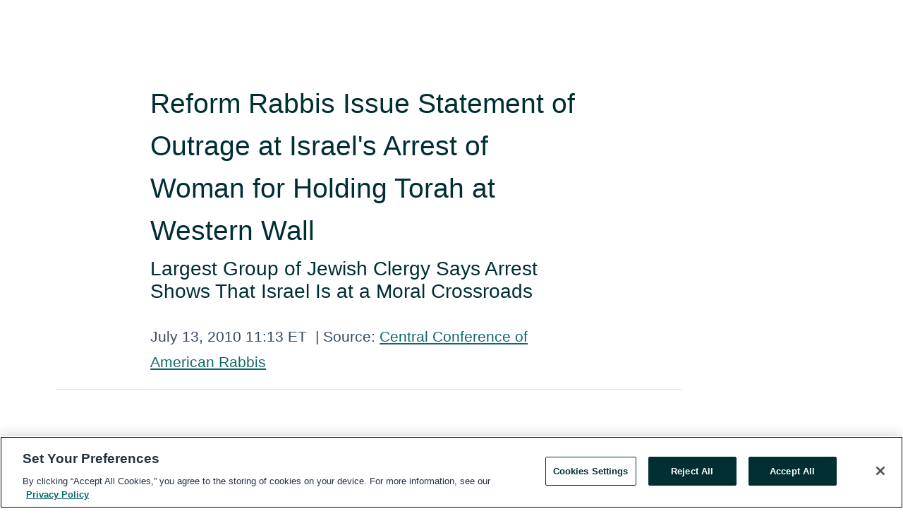

--- FILE ---
content_type: text/html; charset=utf-8
request_url: https://rss.globenewswire.com/en/news-release/2010/07/13/1209159/0/en/Reform-Rabbis-Issue-Statement-of-Outrage-at-Israel-s-Arrest-of-Woman-for-Holding-Torah-at-Western-Wall.html
body_size: 8773
content:
<!DOCTYPE HTML>
<html xmlns="http://www.w3.org/1999/xhtml" lang="en">

<head>
    <meta charset="UTF-8" />
    <meta name="viewport" content="width=device-width, initial-scale=1" />

    <script data-document-language="true"
            src="https://cdn.cookielaw.org/scripttemplates/otSDKStub.js"
            data-domain-script="93ab55d0-5227-4b5f-9baa-7c0805ac9eec"
            id="cookie-consent-script"
            charset="UTF-8"
            type="text/javascript">
    </script>


            <!-- Google Tag Manager -->
                    <script>
                    (function (w, d, s, l, i) {
                        w[l] = w[l] || []; w[l].push({
                            'gtm.start':
                                new Date().getTime(), event: 'gtm.js'
                        }); var f = d.getElementsByTagName(s)[0],
                            j = d.createElement(s), dl = l != 'dataLayer' ? '&l=' + l : ''; j.async = true; j.src =
                                'https://www.googletagmanager.com/gtm.js?id=' + i + dl; f.parentNode.insertBefore(j, f);
                    })(window, document, 'script', 'dataLayer', 'GTM-KTB664ZR');
                    </script>
                    <script>
                    (function (w, d, s, l, i) {
                        w[l] = w[l] || []; w[l].push({
                            'gtm.start':
                                new Date().getTime(), event: 'gtm.js'
                        }); var f = d.getElementsByTagName(s)[0],
                            j = d.createElement(s), dl = l != 'dataLayer' ? '&l=' + l : ''; j.async = true; j.src =
                                'https://www.googletagmanager.com/gtm.js?id=' + i + dl; f.parentNode.insertBefore(j, f);
                    })(window, document, 'script', 'dataLayer', 'GTM-KMH7P3LL');
                    </script>
 


    <title>Reform Rabbis Issue Statement of Outrage at Israel&#39;s Arrest</title>
    


<!-- Search Engine Friendly Metadata  -->
<meta name="author" content="Sommerfield Communications, Inc." />
<meta name="keywords" content="Sommerfield Communications, Inc., CCAR, Central Conference, American Rabbis, Reform, Israel, Judaism, Jewish, Women, Anat Hoffman" />
<meta name="description" content="Largest Group of Jewish Clergy Says Arrest Shows That Israel Is at a Moral Crossroads..." />
<meta name="title" content="Reform Rabbis Issue Statement of Outrage at Israel&#39;s Arrest of Woman for Holding Torah at Western Wall " />
<meta name="ticker" content="" />
<meta name="DC.date.issued" content="2010-07-13" />
<!-- Google site verification meta tag -->
<meta name="google-site-verification" content="TPh-fYpDjXZUz98ciWasVb52qbvctqomC6zZc8vuUPU" />
<!-- Google Syndication source  -->
<link name="syndication-source" href="https://www.globenewswire.com/en/news-release/2010/07/13/1209159/0/en/Reform-Rabbis-Issue-Statement-of-Outrage-at-Israel-s-Arrest-of-Woman-for-Holding-Torah-at-Western-Wall.html" />
<meta name="original-source" content="https://www.globenewswire.com/en/news-release/2010/07/13/1209159/0/en/Reform-Rabbis-Issue-Statement-of-Outrage-at-Israel-s-Arrest-of-Woman-for-Holding-Torah-at-Western-Wall.html" />
<!-- Twitter Cards -->
<meta name="twitter:card" content="summary" />
<meta name="twitter:site" content="globenewswire" />
<meta name="twitter:title" content="Reform Rabbis Issue Statement of Outrage at Israel&#39;s Arrest of Woman for Holding Torah at Western Wall " />
<meta name="twitter:description" content="Largest Group of Jewish Clergy Says Arrest Shows That Israel Is at a Moral Crossroads..." />
<!-- <meta name="twitter:creator" content="??????" />  -->
<!-- Open Graph-->
<meta property="og:title" content="Reform Rabbis Issue Statement of Outrage at Israel&#39;s Arrest of Woman for Holding Torah at Western Wall " />
<meta property="og:type" content="article" />


<meta property="og:url" content="https://www.globenewswire.com/en/news-release/2010/07/13/1209159/0/en/Reform-Rabbis-Issue-Statement-of-Outrage-at-Israel-s-Arrest-of-Woman-for-Holding-Torah-at-Western-Wall.html" />
<meta property="og:description" content="Largest Group of Jewish Clergy Says Arrest Shows That Israel Is at a Moral Crossroads..." />
<meta property="og:article:published_time" content="2010-07-13T15:13:00Z" />
<meta property="og:article:author " content="Sommerfield Communications, Inc." />
<meta property="og:article:tag" content="Sommerfield Communications, Inc., CCAR, Central Conference, American Rabbis, Reform, Israel, Judaism, Jewish, Women, Anat Hoffman" />
<meta property="og:locale" content="en_US" />
<meta property="og:site_name" content="GlobeNewswire News Room" />


    <meta http-equiv="content-language" content="en-us">
    <link rel="shortcut icon" href="/Content/logo/favicon.ico" type="image/x-icon" />
    
    <style>
*,::after,::before{box-sizing:border-box}body{margin:0;font-family:-apple-system,BlinkMacSystemFont,"Segoe UI",Roboto,"Helvetica Neue",Arial,"Noto Sans",sans-serif,"Apple Color Emoji","Segoe UI Emoji","Segoe UI Symbol","Noto Color Emoji";font-size:1rem;font-weight:400;line-height:1.5;color:#212529;text-align:left;background-color:#fff}.container,.container-fluid{width:100%;padding-right:15px;padding-left:15px;margin-right:auto;margin-left:auto}.row{display:-ms-flexbox;display:flex;-ms-flex-wrap:wrap;flex-wrap:wrap;margin-right:-15px;margin-left:-15px}.attachment-row{margin-left:0;margin-right:0}.col,.col-1,.col-10,.col-11,.col-12,.col-2,.col-3,.col-4,.col-5,.col-6,.col-7,.col-8,.col-9,.col-auto,.col-lg,.col-lg-1,.col-lg-10,.col-lg-11,.col-lg-12,.col-lg-2,.col-lg-3,.col-lg-4,.col-lg-5,.col-lg-6,.col-lg-7,.col-lg-8,.col-lg-9,.col-lg-auto,.col-md,.col-md-1,.col-md-10,.col-md-11,.col-md-12,.col-md-2,.col-md-3,.col-md-4,.col-md-5,.col-md-6,.col-md-7,.col-md-8,.col-md-9,.col-md-auto,.col-sm,.col-sm-1,.col-sm-10,.col-sm-11,.col-sm-12,.col-sm-2,.col-sm-3,.col-sm-4,.col-sm-5,.col-sm-6,.col-sm-7,.col-sm-8,.col-sm-9,.col-sm-auto,.col-xl,.col-xl-1,.col-xl-10,.col-xl-11,.col-xl-12,.col-xl-2,.col-xl-3,.col-xl-4,.col-xl-5,.col-xl-6,.col-xl-7,.col-xl-8,.col-xl-9,.col-xl-auto{position:relative;width:100%;padding-right:15px;padding-left:15px}.d-flex{display:-ms-flexbox!important;display:flex!important}.justify-content-start{-ms-flex-pack:start!important;justify-content:flex-start!important}.justify-content-end{-ms-flex-pack:end!important;justify-content:flex-end!important}.justify-content-center{-ms-flex-pack:center!important;justify-content:center!important}.justify-content-between{-ms-flex-pack:justify!important;justify-content:space-between!important}.align-items-center{-ms-flex-align:center!important;align-items:center!important}.align-items-start{-ms-flex-align:start!important;align-items:flex-start!important}.align-items-end{-ms-flex-align:end!important;align-items:flex-end!important}.text-center{text-align:center!important}.text-left{text-align:left!important}.text-right{text-align:right!important}
</style>


    <link rel="preload" as="style" href="/Content/css/bootstrap.min.css" onload="this.rel='stylesheet'" />
    <link rel="preload" as="style" href="/bundles/pnr-global-styles-v2?v=Nraos4gZbeI27PuaalMxES3Fm1OxspVNb60yg5NVm_01" onload="this.rel='stylesheet'" />
    <link rel="preload" as="style" href="/bundles/react-styles?v=b_fjGqmGaiTPLfxc1JHaZ0vIcbDqd6UnW8kQLg-Fkgk1" onload="this.rel='stylesheet'" />
    <link rel="preload" as="style" href="/home/assests/styles/global-override.css" onload="this.rel='stylesheet'" />
    <link href="/bundles/react-styles?v=b_fjGqmGaiTPLfxc1JHaZ0vIcbDqd6UnW8kQLg-Fkgk1" rel="stylesheet"/>


    <script src="/Scripts/stickyfill.min.js" defer async></script>

        <link rel="canonical" href="https://rss.globenewswire.com/news-release/2010/07/13/1209159/0/en/Reform-Rabbis-Issue-Statement-of-Outrage-at-Israel-s-Arrest-of-Woman-for-Holding-Torah-at-Western-Wall.html" />
                <link rel="alternate" href="https://rss.globenewswire.com/news-release/2010/07/13/1209159/0/en/Reform-Rabbis-Issue-Statement-of-Outrage-at-Israel-s-Arrest-of-Woman-for-Holding-Torah-at-Western-Wall.html" hreflang="en" />
                <link rel="alternate" href="https://rss.globenewswire.com/fr/news-release/2010/07/13/1209159/0/en/Reform-Rabbis-Issue-Statement-of-Outrage-at-Israel-s-Arrest-of-Woman-for-Holding-Torah-at-Western-Wall.html" hreflang="fr" />
                <link rel="alternate" href="https://rss.globenewswire.com/de/news-release/2010/07/13/1209159/0/en/Reform-Rabbis-Issue-Statement-of-Outrage-at-Israel-s-Arrest-of-Woman-for-Holding-Torah-at-Western-Wall.html" hreflang="de" />
                <link rel="alternate" href="https://rss.globenewswire.com/news-release/2010/07/13/1209159/0/en/Reform-Rabbis-Issue-Statement-of-Outrage-at-Israel-s-Arrest-of-Woman-for-Holding-Torah-at-Western-Wall.html" hreflang="x-default" />
<script type="text/javascript" defer src="/bundles/layout-jquery-scripts?v=TXkXsX7p7r9-AnnjDqFdUGhnEN2-r8TpYAaGbshNq4s1"></script>
        <link rel="preload" href="/bundles/react-scripts?v=GadaNUnpCeFg2wcPgXbhzqBz-YJyiu7KKstXo2LeU3A1" as="script">

    <script type="text/javascript">
        window.enableInlineImageZoom = false;
        var fsEnableInlineImageZoom = 'True';
        if (fsEnableInlineImageZoom && fsEnableInlineImageZoom.trim().toLowerCase() === 'true')
        {
            window.enableInlineImageZoom = true;
        }

        window.quoteCarouselSettings = {
            isEnabled: 'False' === 'True' ? true : false,
            documentQuotes: '',
            releaseYear: '2010',
        };



    </script>
    <script src="/bundles/article-details-scripts?v=DM2Op24RNVbTtfyvon-ZXBjei7tO7rovUbTNYEJTQIQ1"></script>


<input name="__RequestVerificationToken" type="hidden" value="8xAW7a78luBRfuHdhtURGPdJ3PmpQt6YrXLSLKACtu7UyxLh8qmpSHoq0U61GMMCSpzJ5rQDF3lPyLfdaekf8w6hpfk1" />
    <script type="application/ld+json">
        {"@context":"https://schema.org","@type":"NewsArticle","@id":"https://rss.globenewswire.com/news-release/2010/07/13/1209159/0/en/Reform-Rabbis-Issue-Statement-of-Outrage-at-Israel-s-Arrest-of-Woman-for-Holding-Torah-at-Western-Wall.html","url":"https://rss.globenewswire.com/news-release/2010/07/13/1209159/0/en/Reform-Rabbis-Issue-Statement-of-Outrage-at-Israel-s-Arrest-of-Woman-for-Holding-Torah-at-Western-Wall.html","headline":"Reform Rabbis Issue Statement of Outrage at Israel's Arrest of Woman for Holding Torah at Western Wall ","alternativeHeadline":"Reform Rabbis Issue Statement of Outrage at Israel's Arrest of Woman","description":"Largest Group of Jewish Clergy Says Arrest Shows That Israel Is at a Moral Crossroads...","dateline":"","datePublished":"2010-07-13T15:13:00Z","dateModified":"2010-07-13T15:13:00Z","inLanguage":"en","isAccessibleForFree":true,"keywords":["Sommerfield Communications, Inc.","CCAR","Central Conference","American Rabbis","Reform","Israel","Judaism","Jewish","Women","Anat Hoffman"],"author":{"@type":"Organization","name":"Sommerfield Communications, Inc."},"publisher":{"@type":"Organization","@id":"https://www.globenewswire.com/","name":"GlobeNewswire","url":"https://www.globenewswire.com","description":"GlobeNewswire is a leading press release distribution service for financial and corporate communications.","logo":{"@type":"ImageObject","url":"https://www.globenewswire.com/Home/assests/images/eq-notified-dark.svg","width":300,"height":64}},"sourceOrganization":[{"@type":"Organization","name":"Sommerfield Communications, Inc."},{"@type":"Organization","name":"Central Conference of American Rabbis"}],"locationCreated":{"@type":"Place","name":""}}
    </script>



    
    <link href="/bundles/article-details-styles?v=4wr0seRDRf-Zm2LPF8-8pSRMjBVU7XxCC_HHIUyyQps1" rel="stylesheet"/>



    <script src="/bundles/global-shared-scripts?v=judktJnKKFTlTNQ_2dcLwzh7zTItc3AhwgQaeqAriwU1"></script>

</head>
<body id="app-body-container" style="margin:0;">
        <!-- Google Tag Manager (noscript) -->
                <noscript><iframe src="https://www.googletagmanager.com/ns.html?id=GTM-KTB664ZR" height="0" width="0" style="display:none;visibility:hidden"></iframe></noscript>
                <noscript><iframe src="https://www.googletagmanager.com/ns.html?id=GTM-KMH7P3LL" height="0" width="0" style="display:none;visibility:hidden"></iframe></noscript>
        <!-- End Google Tag Manager (noscript) -->

    <div role="main">
        <a href="#maincontainer" class="skip-link btn btn-primary text-uppercase">Accessibility: Skip TopNav</a>
        <!--Start header -->
        <div id="pnr-global-site-header-section" style="min-height: 85px">
        </div>
        <!--End header-->
        <!-- Start Body -->
        <div class="pnr-body-container" id="maincontainer" tabindex="-1">
                <script type="text/javascript">

            // used in ui component
        window.pnrApplicationSettings = {
                Application:"pnr",
                SelectedLocale: 'en-US',
                PnrHostUrl: 'https://www.globenewswire.com',
                IsAuthenticated: 'False' === "True" ? true : false,
                ContextUser: '',
                ApplicationUrl: 'https://www.globenewswire.com',
                PageContext: '',
                SubscriptionId: 0,
                SubscriptionName: '',
                ArticleLogoUrl: '',
                ArticleHeadline: '',
                IsMobileVersion: 'False' === "True" ? true : false,
                HideLanguageSelection : false,
                NewsSearchHeading: '',
                ArticleMediaAttachments: [],
                AuthSessionExpirationMinutes: '0',
                AppLogoUrl: 'https://www.globenewswire.com/content/logo/color.svg',
                ReaderForgotPasswordUrl: 'https://pnrlogin.globenewswire.com/en/reset/confirmresetpassword',
                ReaderRegisterUrl: 'https://pnrlogin.globenewswire.com/en/register',
                IsQuickSignInEnabled: true,
                ReaderAccountBaseUrl: 'https://pnrlogin.globenewswire.com',
                articleSideBarSettings:{},
                SiteSupportedLanguages: 'en,fr,de',
                HideOrganizationSearch: false,
                SearchBasePath: '/search/',
                GoogleClientId: '747241285181-l5skhv8icjefl651ehg7ps4eif8kpqgi.apps.googleusercontent.com',
                GoogleSsoEnabled: true,
                ArticleLanguage: "",
                LinkedInSsoEnabled: false,
                LinkedInVersion: '',
				ClaimStatus: null,
				HideQuickSignInLogin:false,
                SessionId: '',
                ContextWidgetPublicId: "",
                EnableDynamicPagesSectionInNewsroom: false,
                HideGlobalSearch:false
            };
    </script>






<script type="text/javascript">
       var articleSideBarEnabled = false;
       var fsArticleSideBarEnabled = 'True';
       if (fsArticleSideBarEnabled && fsArticleSideBarEnabled.trim().toLowerCase() === 'true')
       {
          articleSideBarEnabled = true;
    }
</script>

<div class="main-container container-overwrite p-0 d-flex" id="container-article" itemscope itemtype="http://schema.org/NewsArticle">

    <div class="main-container-content ">
        <meta itemprop="wordCount" content="0" />
        <meta itemprop="inLanguage" content="en" />
        <meta itemprop="description" name="description" content="Largest Group of Jewish Clergy Says Arrest Shows That Israel Is at a Moral Crossroads..." />
        <meta itemprop="dateModified" content="7/13/2010" />
        <meta itemscope itemprop="mainEntityOfPage" itemType="https://schema.org/WebPage" itemid="https://www.globenewswire.com/en/news-release/2010/07/13/1209159/0/en/Reform-Rabbis-Issue-Statement-of-Outrage-at-Israel-s-Arrest-of-Woman-for-Holding-Torah-at-Western-Wall.html" />

        <div class="main-header-container ">






<script type="text/javascript">

    window.pnrApplicationSettings.PageContext = 'article-page';
    window.articlesSecondaryLogos = null;


    try {
        window.pnrApplicationSettings.ArticleLogoUrl = '';
    } catch (ex) {
        console.log(e);
    }
</script>


            <h1 class="article-headline" itemprop="headline" >Reform Rabbis Issue Statement of Outrage at Israel's Arrest of Woman for Holding Torah at Western Wall </h1>

                <h2 class="article-sub-headline" itemprop="alternativeHeadline" ><p>Largest Group of Jewish Clergy Says Arrest Shows That Israel Is at a Moral Crossroads</p></h2>



<p class="article-published-source" style="min-height: 46px; min-width: 700px;">


    <span class="justify-content-start">
        <span class="article-published" itemprop="datePublished">
            <time datetime="2010-07-13T15:13:00Z">July 13, 2010 11:13 ET</time>
        </span>

        <span class="article-source" style="min-width: 260px;" itemprop="sourceOrganization" itemscope itemtype="http://schema.org/Organization">
            <span>&nbsp;</span>| Source:
            <span>

                <a href="/en/search/organization/Sommerfield%2520Communicationsδ%2520Inc&#167;" itemprop="name">Central Conference of American Rabbis</a>
            </span>

        </span>
    </span>

    <span id="pnr-global-follow-button" class="pnr-follow-button-width-height"></span>

    <span itemprop="author copyrightHolder" style="display: none;">Central Conference of American Rabbis</span>

    

</p>

<script type="text/javascript">
    window.pnrApplicationSettings.articleSideBarSettings.orgDetails = {
            location : '',
            name : "Central Conference of American Rabbis",
            website : '',
            industryName: '',
            boilerplate: '',
            isCompanyProfileSectionVisible: 'True' === 'True' ? true : false,
            ceo: '',
            numberOfEmployees: '',
            revenue: '',
            netIncome: '',
    }

    window.pnrApplicationSettings.articleSideBarSettings.socialSettings = {
        facebookHandle: '',
        twitterHandle: '',
        linkedInHandle: '',
        youtubeHandle: '',
        vimeoHandle: '',
        tiktokHandle: '',
        instagramHandle: '',
        isSocialHandlersSectionVisible: 'True' === 'True' ? true : false,
        isSocialTimeLineSectionStatus: {
            twitterTimeLineSectionVisible : false,
        },
        isTwitterTimeLineEnabled:'False' === 'True' ? true : false,
    }
</script>

        </div>
        <hr />
        <div class="main-scroll-container">
            <div id="pnr-global-social-media-sidebar-section" style="display: block; position: absolute; height: 100%;"></div>
            <div class="main-body-container article-body "  id="main-body-container" itemprop="articleBody">
<p>JERUSALEM and NEW YORK, NY--(Marketwire - July 13, 2010) - &nbsp;The world's largest group of Jewish clergy, the Central Conference of American Rabbis (CCAR), issued a statement strongly condemning the arrest by Israeli police of&nbsp;a woman for holding a Torah while worshiping at Jerusalem's Western Wall, the holiest sacred site in Judaism.</p>
        <p>The woman, Anat Hoffman, is the Executive Director of the Israel Religious Action Center and chairperson of Women of the Wall, a group of Israeli and Jewish women from around the world who seek the right for Jewish women to conduct prayer services, read from a Torah scroll while wearing prayer shawls and sing out loud at the Western Wall. Ms. Hoffman was taken into police custody after allegedly defying the Israel High Court ruling that outlaws women from reading from the Torah at the Western Wall. She was subsequently released. </p>
        <p>The CCAR said its members, the world's Reform rabbis, "...look with shock and revulsion at today's arrest of Anat Hoffman... We view her arrest, interrogation and subsequent ban from visiting the Western Wall for a month... a desecration of God's name..." The statement also said, "After 62 years of statehood, Israel stands at a moral crossroads. Will the Jewish state continue to bar women from equal access to Torah in our most sacred places, or will it foster the free and equal expression of Judaism for men and women alike? Will Jewish life in Israel breathe the free air of religious freedom, or will it continue to be stifled in the choking air of an anachronistic and state-empowered rabbinic fundamentalism?.."</p>
        <p>To arrange a conversation with a CCAR spokesperson or for further information, please contact Itay Engelman at Sommerfield Communications, Inc., at 212-255-8386 or <a href="mailto:itay@sommerfield.com" title="itay@sommerfield.com" rel="nofollow">itay@sommerfield.com</a>.</p>
        <p>The full statement from the CCAR is below:</p>
        <p style="text-align: center;"><em><strong>CCAR STATEMENT ON THE ARREST OF ANAT HOFFMAN<br />
        July 12, 2010</strong></em></p>
        <p><em>The Central Conference of American Rabbis, the world's oldest and largest rabbinic</em> <em>association, looks with shock and revulsion at today's arrest of Anat Hoffman of "Women of the Wall" for the purported "crime" of holding a sefer Torah in the women's section of the Western Wall during a Rosh Hodesh celebration. We view her arrest, interrogation, and subsequent ban from visiting the Western Wall for a month as acts of "hillul hashem," a desecration of God's name, for they bring public shame and ridicule down upon those responsible for her arrest and upon the Judaism they purport to defend.</em></p>
        <p><em>After 62 years of statehood, Israel stands at a moral crossroads. Will the Jewish state continue to bar women from equal access to Torah in our most sacred places, or will it foster the free and equal expression of Judaism for men and women alike? Will Jewish life in Israel breathe the free air of religious freedom, or will it continue to be stifled in the choking air of an anachronistic and state-empowered rabbinic fundamentalism? Will Israel's greatest strength, that of being a modern democracy, be undercut by an increasingly ubiquitous medieval theocracy? At a time when the eyes of the world are focused on Israel, will the face Israel presents be tolerant and egalitarian, or intolerant and sexist?</em></p>
        <p><em>In light of these recent events and the ever-creeping hegemony of ultra-Orthodox agendas, we renew our call for the disestablishment of the Chief Rabbinate.</em></p>
        <p><em>We commend the Women of the Wall for its holy work and pledge our support of its efforts.</em></p>
        <p><em>We commend Anat Hoffman for her courageous and her tireless efforts on behalf of religious freedom, pluralism, and equal rights in Israel.</em></p>
        <p><em>We call upon the majority of our Jewish Israeli sisters and brothers who believe in democracy and religious pluralism to stand up and declare "dai kfar" -- we have had enough of haredi coercion in our lives and in the religious life of our nation.</em></p>
        <p><em>We affirm that the visions of being both a Jewish state and a modern democracy are inexorably intertwined and interdependent.</em></p>
        <p><em>We once again pledge our finest efforts to supporting Israel as a Jewish and democratic state as it reflects the highest aspirations of Judaism and the Jewish people and, in doing so, brings sanctity and honor to God's great and holy name.</em></p>
        <p><strong>About the Central Conference of American Rabbis<br />
        </strong>The Central Conference of American Rabbis, founded in 1889, is the oldest and largest rabbinic organization in North America.&nbsp;As the professional organization for Reform Rabbis of North America, the CCAR projects a powerful voice in the religious life of the American and international Jewish communities. Since its establishment, the CCAR has a rich history of giving professional and personal support to Reform rabbis, providing them opportunities for study, professional development and spiritual growth beginning while they are still in seminary, through mid-careers, and into retirement.&nbsp;The CCAR is uniquely positioned to meet the ongoing needs of its nearly 2,000 member rabbis (virtually the entire Reform rabbinate) and the entire Reform Jewish community. For more information please visit the CCAR's website at<a href="http://ccarnet.org/" title="" rel="nofollow"> <strong>http://ccarnet.org/</strong></a>. </p>
<p>Contact Information: <p>         Contact:<br />         Itay Engelman<br />         Sommerfield Communications, Inc.<br />         212-255-8386<br />         <a href="mailto:itay@sommerfield.com" title="itay@sommerfield.com" rel="nofollow">itay@sommerfield.com</a>         </p> </p>
            </div>






<script type="text/javascript">


</script>
        <div class="main-tags-attachments-container">
            <hr/>
                <div class="tags-container">
                    <h2 class="tags-title">Tags</h2>
                            <span itemprop="keywords">
                                <a class="article_tag" id="search-tag-1" href="/en/search/tag/ccar" title="CCAR">CCAR</a>
                            </span>
                            <span itemprop="keywords">
                                <a class="article_tag" id="search-tag-2" href="/en/search/tag/central%2520conference" title="Central Conference">Central Conference</a>
                            </span>
                            <span itemprop="keywords">
                                <a class="article_tag" id="search-tag-3" href="/en/search/tag/american%2520rabbis" title="American Rabbis">American Rabbis</a>
                            </span>
                            <span itemprop="keywords">
                                <a class="article_tag" id="search-tag-4" href="/en/search/tag/reform" title="Reform">Reform</a>
                            </span>
                            <span itemprop="keywords">
                                <a class="article_tag" id="search-tag-5" href="/en/search/tag/israel" title="Israel">Israel</a>
                            </span>
                            <span itemprop="keywords">
                                <a class="article_tag" id="search-tag-6" href="/en/search/tag/judaism" title="Judaism">Judaism</a>
                            </span>
                            <span itemprop="keywords">
                                <a class="article_tag" id="search-tag-7" href="/en/search/tag/jewish" title="Jewish">Jewish</a>
                            </span>
                            <span itemprop="keywords">
                                <a class="article_tag" id="search-tag-8" href="/en/search/tag/women" title="Women">Women</a>
                            </span>
                            <span itemprop="keywords">
                                <a class="article_tag" id="search-tag-9" href="/en/search/tag/anat%2520hoffman" title="Anat Hoffman">Anat Hoffman</a>
                            </span>

                </div>


        </div>

    <div class="main-related-links-container">
        <h3 class="related-links-title clear-both">Related Links</h3>
        <ul class="clear-both">
                        <li>
                            <a id="related-link-1" href="http://ccarnet.org/" target="_blank" rel="noreferrer noopener" aria-label="http://ccarnet.org/ opens in a new tab">http://ccarnet.org/</a>
                        </li>

        </ul>
    </div>

<!-- Contact -->


        </div>

        <meta itemprop="provider" content="“GlobeNewswire”" />
        <meta itemprop="isFamilyFriendly" content="true" />
        <meta itemprop="copyrightYear" content="2010" />
    </div>
        <div class="company-profile-content" id="article-side-bar" style="position: relative; width: 20%; padding: 50px 32px; min-width: 300px; "></div>
</div>


<script type="text/javascript">
    window.setTimeout(() => {
        try {
            autoFitImages('.featuredNewsH', { debug: false });
        } catch (error) {
            console.error('Error in autoFitImages:', error);
        }
    }, 100); 
</script>



<div class="container-fluid">
    <div id="pnr-global-card-explore-view" class="custom-container" style="min-height: 500px;"></div>
</div>
<div id="attachment-render-section"></div>
<div id="large-table-viewer"></div>

        <input type="hidden" value="27-03-2024 02:05:30 UTC" data-format="DD-MM-YYYY HH:MM:SS" data-context="article" data-type="index" />
        <input type="hidden" value="27-03-2024 02:05:30 UTC" data-format="DD-MM-YYYY HH:MM:SS" data-context="body" data-type="index" />
    <input type="hidden" name="data-source" value="OS"/>


<script type="text/javascript">

    window.pnrApplicationSettings.PageContext = 'article-page';

    try {
        window.pnrApplicationSettings.ArticleHeadline = 'Reform Rabbis Issue Statement of Outrage at Israel\u0027s Arrest of Woman for Holding Torah at Western Wall ';
    } catch (ex) {
        console.log(ex);
    }
    window.pnrApplicationSettings.IsAuthenticated = false;
    window.analyticsTrackingId = '';

    window.cardExplore = {
        id:"pnr-global-card-explore-view",
        ExploreView:{
            ApiUrl: "/api/article/explore/en/False",
            IsHorizontalView : true
        }
    };



    window.ZoomOutTitle = 'Expand';
    window.combinedMediaPortal = {
        followButtonElementId:"pnr-global-follow-button",
        socialMediaSideBarElementId:"pnr-global-social-media-sidebar-section",
        followFormModel: {
            ApiUrl:'/api/subscribe/follow-organization',
            ContextOrgId:42193,
            OrgName:'Central Conference of American Rabbis'
        },
        socialShareModel: JSON.parse('{\"SocialItemData\":{\"Url\":\"https://www.globenewswire.com/en/news-release/2010/07/13/1209159/0/en/Reform-Rabbis-Issue-Statement-of-Outrage-at-Israel-s-Arrest-of-Woman-for-Holding-Torah-at-Western-Wall.html\",\"Title\":\"Reform Rabbis Issue Statement of Outrage at Israel\\u0027s Arrest of Woman for Holding Torah at Western Wall \",\"Body\":\"JERUSALEM and NEW YORK, NY--(Marketwire - July 13, 2010) - \\u0026nbsp;The world\\u0027s largest group of Jewish clergy, the Central Conference of American Rabbis (CCAR), issued a statement strongly condemning...\"},\"AdditionalItems\":[{\"Key\":\"printedcopy\",\"Label\":\"Print\",\"Url\":\"https://www.globenewswire.com/en/news-release/2010/07/13/1209159/0/en/Reform-Rabbis-Issue-Statement-of-Outrage-at-Israel-s-Arrest-of-Woman-for-Holding-Torah-at-Western-Wall.html?print=1\",\"Track\":true},{\"Key\":\"downloadPdf\",\"Label\":\"Download PDF\",\"Url\":\"https://www.globenewswire.com/en/news-release/2010/07/13/1209159/0/en/Reform-Rabbis-Issue-Statement-of-Outrage-at-Israel-s-Arrest-of-Woman-for-Holding-Torah-at-Western-Wall.html?pdf=1\",\"Track\":true},{\"Key\":\"rss\",\"Label\":\"Subscribe via RSS\",\"Url\":\"/rssfeed/organization/5gVPn0NVgvQxDLM4oZpbvg==\",\"Track\":true},{\"Key\":\"atom\",\"Label\":\"Subscribe via ATOM\",\"Url\":\"/atomfeed/organization/5gVPn0NVgvQxDLM4oZpbvg==\",\"Track\":true},{\"Key\":\"js-widget\",\"Label\":\"Javascript\",\"Url\":\"https://www.globenewswire.com/en/JSWidget/organization/hF0kV4NGWz0omEIMryaJDA%3d%3d\",\"Track\":false}],\"BasicModel\":false,\"ShowPintrest\":false}')
    }

    window.pnrApplicationSettings.NavBarScrollHeight = 300;
    window.pnrApplicationSettings.Version = 'dark';
    window.pnrApplicationSettings.articleSideBarSettings.pressReleaseActions = JSON.parse('{\"SocialItemData\":{\"Url\":\"https://www.globenewswire.com/en/news-release/2010/07/13/1209159/0/en/Reform-Rabbis-Issue-Statement-of-Outrage-at-Israel-s-Arrest-of-Woman-for-Holding-Torah-at-Western-Wall.html\",\"Title\":\"Reform Rabbis Issue Statement of Outrage at Israel\\u0027s Arrest of Woman for Holding Torah at Western Wall \",\"Body\":\"JERUSALEM and NEW YORK, NY--(Marketwire - July 13, 2010) - \\u0026nbsp;The world\\u0027s largest group of Jewish clergy, the Central Conference of American Rabbis (CCAR), issued a statement strongly condemning...\"},\"AdditionalItems\":[{\"Key\":\"printedcopy\",\"Label\":\"Print\",\"Url\":\"https://www.globenewswire.com/en/news-release/2010/07/13/1209159/0/en/Reform-Rabbis-Issue-Statement-of-Outrage-at-Israel-s-Arrest-of-Woman-for-Holding-Torah-at-Western-Wall.html?print=1\",\"Track\":true},{\"Key\":\"downloadPdf\",\"Label\":\"Download PDF\",\"Url\":\"https://www.globenewswire.com/en/news-release/2010/07/13/1209159/0/en/Reform-Rabbis-Issue-Statement-of-Outrage-at-Israel-s-Arrest-of-Woman-for-Holding-Torah-at-Western-Wall.html?pdf=1\",\"Track\":true},{\"Key\":\"rss\",\"Label\":\"Subscribe via RSS\",\"Url\":\"/rssfeed/organization/5gVPn0NVgvQxDLM4oZpbvg==\",\"Track\":true},{\"Key\":\"atom\",\"Label\":\"Subscribe via ATOM\",\"Url\":\"/atomfeed/organization/5gVPn0NVgvQxDLM4oZpbvg==\",\"Track\":true},{\"Key\":\"js-widget\",\"Label\":\"Javascript\",\"Url\":\"https://www.globenewswire.com/en/JSWidget/organization/hF0kV4NGWz0omEIMryaJDA%3d%3d\",\"Track\":false}],\"BasicModel\":false,\"ShowPintrest\":false}');
    window.pnrApplicationSettings.articleSideBarSettings.isEnabled = true;
    window.pnrApplicationSettings.articleSideBarSettings.releaseSummary = '';
    window.pnrApplicationSettings.articleSideBarSettings.isPreviewOnlyMode = false;
    window.pnrApplicationSettings.ArticleLanguage = "en";

</script>

        </div>
        <!-- End Body -->
        <!--Start footer -->
        <div id="pnr-global-site-footer-section" class="home-page-footer" style="min-height: 300px"></div>
        <!--End footer-->



        <script>
            var preloadedScript = document.createElement("script");
            preloadedScript.src = "/bundles/react-scripts?v=GadaNUnpCeFg2wcPgXbhzqBz-YJyiu7KKstXo2LeU3A1";
            document.head.appendChild(preloadedScript);
        </script>
        <noscript>
            <script src="/bundles/react-scripts?v=GadaNUnpCeFg2wcPgXbhzqBz-YJyiu7KKstXo2LeU3A1"></script>

        </noscript>
    </div>
    <div id="quick-reader-sign-container"></div>
</body>
</html>
